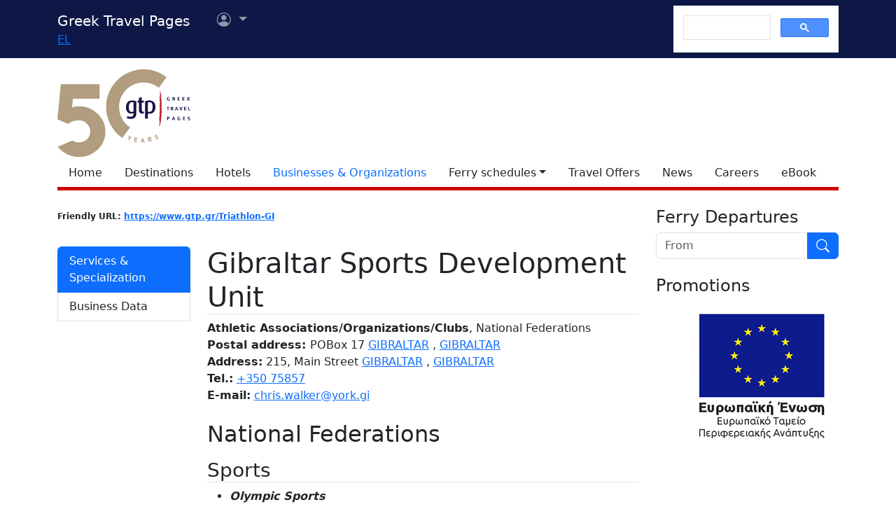

--- FILE ---
content_type: text/html; charset=utf-8
request_url: https://www.google.com/recaptcha/api2/aframe
body_size: 112
content:
<!DOCTYPE HTML><html><head><meta http-equiv="content-type" content="text/html; charset=UTF-8"></head><body><script nonce="fFX4iSrIBl2ev_wMh2ox9A">/** Anti-fraud and anti-abuse applications only. See google.com/recaptcha */ try{var clients={'sodar':'https://pagead2.googlesyndication.com/pagead/sodar?'};window.addEventListener("message",function(a){try{if(a.source===window.parent){var b=JSON.parse(a.data);var c=clients[b['id']];if(c){var d=document.createElement('img');d.src=c+b['params']+'&rc='+(localStorage.getItem("rc::a")?sessionStorage.getItem("rc::b"):"");window.document.body.appendChild(d);sessionStorage.setItem("rc::e",parseInt(sessionStorage.getItem("rc::e")||0)+1);localStorage.setItem("rc::h",'1764001879471');}}}catch(b){}});window.parent.postMessage("_grecaptcha_ready", "*");}catch(b){}</script></body></html>

--- FILE ---
content_type: image/svg+xml
request_url: https://gtp.gr/images/gtp-logo-invert.svg
body_size: 5377
content:
<svg xmlns="http://www.w3.org/2000/svg" viewBox="0 0 233.78 113.98"><defs><style>.cls-1{fill:#be0a26;}.cls-2{fill:#fff;}</style></defs><g id="Layer_2" data-name="Layer 2"><g id="Layer_1-2" data-name="Layer 1"><path class="cls-1" d="M133.7,1.18l0,.29S133.74,1.36,133.7,1.18Z"/><path class="cls-1" d="M134,.91v0Z"/><path class="cls-1" d="M137.9,92.88l.09.25Z"/><path class="cls-1" d="M132.11,75.5l.09,0Z"/><path class="cls-1" d="M134,4.51l0-.13C133.92,4.36,133.94,4.49,134,4.51Z"/><path class="cls-1" d="M137.16,97.17l.09,0Z"/><path class="cls-1" d="M132.76,14.89l0,.12Z"/><path class="cls-1" d="M139.46,72.47l-.11-.12Z"/><path class="cls-1" d="M138.49,72.36c.24.88.57-.15.86,0-.06-.23,0-.72-.22-.5.62-.42-.26-1.39.24-1.85-.06,0-.27.25-.4-.1,0-.51.24-.46.37-.66-.16-.16-.24-.93-.16-.85-.13-.35-.6.33-.84-.15s0-.76-.11-1.14c.3-.43.17.46.3.66l-.12-1.29c.22-.37.38.19.31.56a1,1,0,0,0-.24-1.33,3.4,3.4,0,0,1,.18-.78c.17.31.74.31.81.79-.07.77-.42-.3-.54.35l.34.07c-.21.27,0,.51,0,.81s-.12,0-.16-.15c0,.54-.21,1,.16,1.4.35-.72,0-1.85.39-2.15l-.4-1.49c-.16,0-.44.49-.65.07a1.33,1.33,0,0,0,.71-1.14c-.45.19-.34-.92-.71-.65.21.27-.16.39-.2.42,0-.54-.4-.09-.41-.39.15-1,.28,0,.48-.92a3.85,3.85,0,0,1,.76,1.31c.19,0,0-.54.23-.76-.24.31-.4-.24-.51,0a24.35,24.35,0,0,1-.65-2.7c.64.17.44,1.63,1.22,1.36-.09-.47-.4-.48-.34-.86.39-.3.07-1.11.08-1.75l-.2.28c-.16-.25,0-.7,0-1l.09.08-.12-.29.06,0c-.19-.31,0-1.09-.08-1.68-.31,0,0,.58-.07.86-.07.07-.22.62-.43.34,0-.73-.35-1.25-.32-2.07l-.1.26c-.21-.27-.09-.63-.1-1,.24-.71.43.54.62.11.28.29-.05.77.35.86l.45-.44c-.26-.39.15-.79.1-1.06l-.2.28c-.34-.06-.08-.32,0-.45l-.5.18c-.1.41.33.7,0,1-.14-.74-.54-.58-.53-1.46.19,0,.07.17.21.27.14-.3-.25-.63-.08-1.11.11.28.3.74.57.39l-.37-.28c.07-.22.21-.12.23-.22.08-.31-.39.07-.28-.44.07-.07.16-.23.25-.16,0-.58-.12-.28-.29-.83,0,.49-.58.49-.63,0,.08-.71-.23-1.21.26-1.68l-.23-.33c.34.22.13-.45.2-.67.39-.07,0,1.07.59,1.09.07-.47.27-.27.43-.11-.05-.51-.45-.2-.69-.43.15,0,.06-.86.4-.55,0-.44-.37-.52-.28-.84l.55.09c-.13,0,0-.45.05-.53-.07.08-.32-.15-.22.22-.3-.1,0-.88-.25-.87.36,0,.1-.8.26-1.2-.84,0,.29.74-.39.86-.27-.53,0-1.76-.33-2.62.18-.73.32,0,.63-.14.12.68-.13.85,0,1.43a3.79,3.79,0,0,0-.14-2.16c0-.7.86-.76.65-1.61-.26.11-.33.09-.42.35-.1-.23,0-.49,0-.73-.17-.16-.2.37-.35,0,.05-.13.09-.41.27-.35l0,.05c-.25-.81.65-.58.13-1.28-.13.06,0,.21,0,.38s-.51-.31-.59-.63c.18.06,0-.28.09-.5.31-.15.09.56.3.68l0-.63,0,.14-.3-.68c.1.47-.38.22-.41,0,.06-.47.11-.94.46-.88-.35-.06-.34-.64-.41-1.05-.12.45-.29.05-.4-.08l.33-.67c.1.71.31-.16.54,0s.17.65.13,1c.63-.73-.35-1,0-1.67.16,0,.35.05.31.34.11-.12-.31-.59-.12-1-.12.11-.43.36-.57-.07l.39-.57c.08-.66-.42-.23-.6-.77l-.27.36c-.34-.06,0-.74-.38-.75,0,.34.28.52.18.88-.37.13-.2-.45-.4-.65a2.65,2.65,0,0,1,.46-1.14c.57,0,.71.9,1.46.79a5.29,5.29,0,0,1-.07-2.22c-.18-.64-.63-.58-1-.49a.73.73,0,0,1,.07-.56l.19.3a7.28,7.28,0,0,1-.38-2.07c-.1-.46-.44-.27-.7-.16l-.07-.5-.07.08c-.37-.11-.25-.57-.23-.9.15,0,.19.2.29.18a1.17,1.17,0,0,0-.07-1,.44.44,0,0,1,.41.55l-.14.06.21.6c-.2-.69.21-1.11.58-1.1-.19-.69-.39.57-.53-.25.74-1.11-.22-2.07.84-2.69a5.43,5.43,0,0,1-.65-1.89c-.31,0-.14-.52-.53-.43-.38.76.67,1.39.08,2,.15.33.42.21.59.36,0,.3,0,.58-.21.62-.2-.69-.77-.17-.78-1.05-.27.12-.17.83-.24,1.15-.15-.09-.32,0-.44.21a8.67,8.67,0,0,1-.7-1c.15.09.23-.08.32,0l-.46-.91c.2-.29.42-.37.6-.22.07-.51-.39-1.36.09-1.37-.1-.65-.27.21-.41.27l0-.05.06.69c-.55.09.1-.79-.43-.89-1-.09.28-1,.1-1.46l.75.54-.18-.49c.29.28.76.27,1.08.69a10.32,10.32,0,0,0,0-2.07.79.79,0,0,1,.71-.19c-.48-.66.19-1.06.18-1.64-.29-.61-.34.63-.71.19.17-.19,0-.53-.07-.69.14.18-.07.84-.17,1.3,0-.34-.36-.29-.51-.38l0,.57c-.44,0-.06-.69-.29-.95.39.16.4.06.8.22a2.26,2.26,0,0,1,0-1.64c.14-.25.2.2.31.33.27-.12-.17-.48.15-.59.25.07,0,.3.12.47l.06-1.44c.16,0,.22.35.17.58.17-.44.07-.76-.49-1.24.14-.5.35-1.07.59-.91-.11-.22-.25-.07-.41-.06.06-.66-.5-.71-.53-1.1l-.28.31c.28-.65-.5-.13-.28-.7a1.86,1.86,0,0,0,1-.09c-.31-.08-.06-.44-.07-.69-.29.17-.3-.51-.59-.1-.26-.56.14-.84-.27-1.23-.08.26-.33-.47-.55-.24,0-.54.31-.93.65-.8,0,.19-.14.5.11.46l-.1-1c.15-.25.21-.57.56-.63-.42-.3.24-.95-.24-1.17.32.32-.09.61-.13.74l-.08-.15V4l-.63-.4c-.22.43.41.05.42.64-.55.53-.91-1.1-1.24-.56-.17.44.38.34.6.68V4.24l.27.79c-.19,0-.36-.18-.36-.18,0,1-.26,1.14-.29,2.19.07-.08.66-.31.78.15s-.19.38-.22.67c-.08-.17-.41-.3-.2-.54l-.42,0C135,6.6,134.6,7,134.4,6c-.3,0-.49-.79-.42-1.38l-.27.3c-.54-.57.43-.14,0-.88.53-.35,1.15-1,1.62-.56.11-.55-.19-.72-.21-1.21.44-.32.5.12.95,0-.07-.35-.28-.79-.53-.51l.16-.69c.09,0,.1.22.1.32a1.15,1.15,0,0,0-.33-.9c0,.05.11.22,0,.29C135.33.52,135.09,0,135,0c.24.4-.27.47,0,.88-.12,0-.37-.09-.31-.32-.26.37-.19.72-.49.89.21-.31-.12-.48-.17-.54a1.42,1.42,0,0,0,.16,1c-.51.07.13,1-.41.72.19,0,.22.44.1.65-.22,0-.36-.52-.63-.73-.28-1,.38,0,.53-.26l-.07-.79c-.07.08-.37-.3-.32.22a.91.91,0,0,1-.34-1.14c-.15-.08-.11.21-.12.31-.15-.09-.71-.56-.77.1,0-.19.26.3.42,0,.07.26-.12,1-.41.72.09.31.33.9.4,1.15-.23.09-.11-.22-.22-.34l.17.91.24-.28c-.15.68.47,1.07.68,1.61-.4-.06-.46-.5-.68-.85-.48.37.26.21.21.78l-.29.07.37.43c0,.13-.13.06-.16,0,.48.74.58,0,.8,1,.18-.62-.3-.51-.28-1,.28-.31.55.57.72.71-.08.51-.68.6-.33,1.22-.21-.44-.38,0-.41-.64-.23-.34-.18.2-.41.28.08.17.42-.13.38.34l-.06,0,.47.75c-.19.72.55,1.58.1,2.08l.42-.13a9.9,9.9,0,0,0,.19,1.4c-.25-.06-.28-.36-.38-.68a3.27,3.27,0,0,0,.61,2,3.91,3.91,0,0,0,.45-.85c.62.5-.34.64,0,1.3-.41,0-.36-.2-.76,0,.3.27.25.74.51,1.05-.4.18-.75-.11-.81-.8.33-.53-.32-1.09,0-1.53l-.25.27a5.77,5.77,0,0,0-.3-1.27h.07l-.43-.2v.24a2.16,2.16,0,0,1-.65-.8c.09.75.75.77,1.13,1.11,0,.68-.72,1-.35,1.4-.19,0-.38.42-.57.13s.11-.64-.17-.66c0,.39-.15.25-.07.84a2.44,2.44,0,0,1,1,.95A2.11,2.11,0,0,1,133.7,15c-.06-.45-.43-.88-.69-.76.39.24-.27.88.25.73,0,.53,0,1.4-.42,1.47-.19-.49.07-1,0-1.39,0,.12-.12.24-.23.17l0-.62c-.21.48-.35.39-.28,1,0,0,.1-.11.13-.06l0,.49-.41,0c.21.44-.28,1.31.06,2.12l-.09-.07c-.06.65.76.68.89,1.39-.21-.2-.37-.11-.57-.06.23.34-.11.54-.2.89.22-.41.45.27.57,0,.42,0,.44.7.38,1.07-.53.24-.3-1.14-.84-.57,0,.37.26.46.35.19a2.88,2.88,0,0,1-.44,1.52c.4.55.18.78.71,1.13,0-.3-.4-.32-.2-.69l.39.4c0,.54-.31,1-.36,1.35l-.17-.39.06,0c-.17-.15-.07-.65-.37-.59.37.34,0,.63.28,1.09l-.07,0c.31.82-.59,1.43.17,1.94,0-.15.28-.45.43-.36-.19.19-.12.69-.34.68l-.08-.17a2.12,2.12,0,0,0,0,.91c.27.13.48,0,.63.33-.17.82-.63-.33-.86.23l.29.77-.24.16c-.24,1.14.57,2,.57,3.23-.41,0-.59-.86-.61-1.16-.37.38.13.92-.12,1.42-.06.46.31.82.54.74.15.58-.24.41-.32.49.46.18.3.91.4,1.37l-.26,0,.32.72c0-.18.26,0,.42,0l0,.19c.7-.71-.49-1.6.3-2.33.1.22.23-.08.33.15s-.06.22-.16.24c.21.11.4.41.38,0,.54,0,.41.8.59,1.34-.34.44-.51-.44-.77-.67,0,.21.27.38.14.67l-.4-.07c.22.75.35.21.74.38s0,.67,0,.87l-.1-.22c-.17.58.26.71.22,1.23l-.32.24c.41-.65-.56-.8-.35-1.17-.38.94-.83-.22-1.18-.51a1.1,1.1,0,0,1-.19,1c.53.6-.19,1.25.44,1.83-.07.32-.28-.28-.3,0a4.88,4.88,0,0,0,.27,1.93c0,.33-.21.27-.38.37-.29,1.61.66,2.26.39,4l-.22-.26c-.06.37-.14.69.15.88-.71.45.38,1.59-.37,2.17-.16.78.44.84.53,1.45-.16,0-.45-.2-.53.12.19,2,.2,3.83.26,6.06l-.13-.19c-.1,1.43.54,2.87.28,4.06.1.23.21.9.5.71,0-.28.4-.3.62-.28.28,1.08-.53.51-.45,1.22-.54.2-.34-.46-.82-.48l.31,1c-.2.57.07,1.16-.21,1.66.08-.22-.39-.09-.17-.46l.08.08c.09-.86-.23-.48-.31-1.25a6.75,6.75,0,0,1,0,2.19c.38-.11.14.49.36.67l0,0c.16,0,.25.38.3.5l-.47.13c0,.26.23-.07.28.2s.07,1.7-.42,1.77c0,.45.28.6.19,1.06l-.22-.18a17.74,17.74,0,0,1-.38,3.13,5.2,5.2,0,0,0,.42,1.93c0-.21.11-.8.36-.42.19.22.1.53.17.85-.24-.08-.28.8-.41.15-.54.13,0,1.38-.5,1.34.16.16,0,1,.29,1.41-.24.06-.14-.5-.3-.51l.06.42h-.16c-.18.78.46,1,.54,1.43l-.06,0,.07.32-.41-.4c0,.51.4.79.46,1.36l-.14,0,.13.35-.12,0c.38.35.19,1.07.52,1.39-.08.22-.58.38-.26.69l-.5-.08c0-.75.37-.26.23-1.06-.66.55-.69,2.12-.75,3.22.26.9-.39,2.29.32,2.72l-.29-.12-.37,1.45c0,1.25-.32,2.52,0,3.52l-.27.24c.77,1.06.07,3.4,1,4.14-.27.54-.37-.2-.55-.27-.12.41.49,1.15,0,1.51-.16,0-.1-.59-.22-.34-.31.28.26.45-.1.77.31-.13.62.59.66,1.1l.05-.13c.24-.06.17.32.2.53l-.08-.08a43.52,43.52,0,0,1-.07,8.38l-.23-.52a2.48,2.48,0,0,1,0,1.33l0-.06c-.47.74.47.84-.07,1.41l-.05-.12c0,.9-.49,1.43-.22,2.3-.18.7-.42.62-.64,1.11a.67.67,0,0,0,.37.6l0-.19c.28-.22.24.41.36.68.44-.22,1.12-.14,1.57-1-.15-.57.7-.58.62-1.23-.58-.36.44-.94-.09-1.53.4.31.22-.71.66-.19.32-.24-.35-1.26,0-1.72l.23.16c-.24-.64.28-.44.27-.92l-.41,0c-.14-.19.15-.24.08-.41,0,.13-.24.4-.41.26a1.71,1.71,0,0,1-.24-.66c.16,0,.23.17.28.28s0-.51.23-.55c.14.19.14.43.37.6.12-.68.13,0,.46-.37-.48.08-.22-.6-.31-1,.2,0,.05.26.2.35.87-.67-.1-1.05.13-2l.12.19c-.11-.44.36-.71.09-1,.11-.4.56,0,.58-.68-.51.16.13-.73-.4-.77l.34-.47c-.27-.44-.91.07-.91-.77.23-.75.87.12,1.17-.31l-.28-.2.23-.35,0,0c-.09-.22,0-.62.18-.61l.23.32c-.25-.38.79-1.39,0-1.84.16-.21.2-.66.45-.59-.34-.22.19-1,0-1.29.11.05.33-.21.25-.45-.15.29-.27.09-.45-.12.28-.24.12-1,.55-1.08-.2-.43-.51-.3-.81-.42.28-.24.3-1.08.77-.89-.08.22-.22.71.12.64.22-.41-.12-.19-.14-.55.09,0,.32-.21.46-.13a1.56,1.56,0,0,1,.1-.8c-.26.45-.32-.32-.54-.06l.32.47c0,.54-.28.1-.42.29,0-1-.53-.81-.69-1.72a3.14,3.14,0,0,0,.28-.54c0,.3.45.28.55.12-.33-.53.32-.88.43-1.28-.13.34-.41.13-.51,0-.19-.89.2-.32.44-.69.06-1.33.71-2.14.49-3.23l-.45.47.37.2c-.34.37-.87-.14-1.11-.38.14,0,.12-.72.32-.44l-.12-.65c-.18.08-.14.5-.29.19.14-.2.27-.85.47-.42,0-.34-.06-.78-.3-.72,0-.55.5.09.63.34.06-.42.4-.34.5-.2v-.61l.36.29c.17-.41-.24-.66.11-1l-.32-.17a6,6,0,0,0,.45-2l-.25.16c-.4-.79.42-.54.29-1.59-.12-.59-.21-1-.6-.92-.13-.34.11-.4.26-.55-.21-.27-.58-.85-.32-1.26l.25.79c.39-.06.12-.9.33-1.32-.17-.31-.6-1.31-.91-1.87-.33.22-.79.11-1.08-.4.24.09.28-.64.46-1,.23.18.62-.72.68,0-.13.2-.47.28-.36.57a3.17,3.17,0,0,0,.8-1.05.6.6,0,0,1,.25.54C138.67,72.28,138.59,72.35,138.49,72.36Z"/><polygon class="cls-1" points="133.99 4.51 133.98 4.59 134.06 4.49 133.99 4.51"/><path class="cls-1" d="M139.28,57.71l-.12-.11Z"/><path class="cls-1" d="M139.29,47.45l-.1,0Z"/><path class="cls-1" d="M136.72,3.71l.08.18Z"/><path class="cls-2" d="M162,20.92c-2,0-2.65,1.53-2.65,4S159.89,29,162,29a4,4,0,0,0,1.41-.26V25.31h2.36v4.31a5.8,5.8,0,0,1-3.93,1.13c-3.45,0-5.26-1.83-5.26-5.73s1.79-5.84,5.3-5.84a9.66,9.66,0,0,1,3.48.58l-.94,1.61A7.32,7.32,0,0,0,162,20.92Z"/><path class="cls-2" d="M180.81,30.48l-1.47-3.57c-.37-.87-.83-1-1.9-1h-.14v4.56h-2.65v-11h3.59c1.51,0,4.57.08,4.57,3.11a2.84,2.84,0,0,1-1.84,2.8,2,2,0,0,1,1.1,1.18l1.61,3.94ZM178,21.15h-.73v3.09h.51c1.28,0,2.35-.17,2.35-1.65S179.05,21.15,178,21.15Z"/><path class="cls-2" d="M191.7,19.45h7.13v1.74h-4.48v2.66h3.85v1.74h-3.85v3.15h4.48v1.74H191.7Z"/><path class="cls-2" d="M207.35,19.45h7.12v1.74H210v2.66h3.84v1.74H210v3.15h4.47v1.74h-7.12Z"/><path class="cls-2" d="M228.13,24.83l5.3,5.65h-3.27l-4.3-4.86h0v4.86h-2.65v-11h2.65V24.3h0L230,19.47h2.82Z"/><path class="cls-2" d="M161.23,62.67h-2.65V53.58h-2.91V51.65h8.65v1.93h-3.09Z"/><path class="cls-2" d="M175.51,62.67,174,59.1c-.38-.87-.83-1-1.9-1H172v4.55h-2.65v-11h3.59c1.51,0,4.58.08,4.58,3.11a2.86,2.86,0,0,1-1.85,2.8,2,2,0,0,1,1.1,1.17l1.6,3.94Zm-2.78-9.33H172v3.09h.51c1.27,0,2.36-.16,2.36-1.64S173.75,53.34,172.73,53.34Z"/><path class="cls-2" d="M190.52,62.67l-1-2.94h-3.37l-.91,2.94H182.5l4.14-11s0,0,2.73,0l4,11Zm-2.19-7.16a18,18,0,0,1-.49-2.25h0a15.3,15.3,0,0,1-.51,2.25l-.8,2.77h2.58Z"/><path class="cls-2" d="M205.27,51.67H208l-3.81,11h-3l-3.69-11h2.92l1.74,6.63c.14.51.38,1.72.49,2.46h.05a20.93,20.93,0,0,1,.58-2.46Z"/><path class="cls-2" d="M213.11,51.65h7.13v1.74h-4.47V56h3.84v1.74h-3.84v3.16h4.47v1.73h-7.13Z"/><path class="cls-2" d="M226.21,62.67v-11h2.65v9.07h4.92v1.93Z"/><path class="cls-2" d="M159.77,94.87h-2.65v-11h3.59c1.59,0,4.58,0,4.58,3,0,2.65-2.42,3.59-4.48,3.59h-1Zm.61-6.1c1.16,0,2.26-.16,2.26-1.79,0-1.4-1-1.45-2.06-1.45h-.81v3.24Z"/><path class="cls-2" d="M180.58,94.87l-1-2.94h-3.37l-.9,2.94h-2.79l4.14-11s0,0,2.73,0l4,11Zm-2.21-7.16c-.17-.63-.38-1.58-.49-2.26h0a15.73,15.73,0,0,1-.51,2.26l-.8,2.77h2.58Z"/><path class="cls-2" d="M196.65,85.31c-2,0-2.65,1.53-2.65,4s.51,4.11,2.63,4.11a3.74,3.74,0,0,0,1.41-.26V89.7h2.36V94a5.86,5.86,0,0,1-3.92,1.12c-3.46,0-5.27-1.83-5.27-5.73s1.79-5.84,5.3-5.84a9.66,9.66,0,0,1,3.48.58l-.94,1.6A7.85,7.85,0,0,0,196.65,85.31Z"/><path class="cls-2" d="M209.41,83.84h7.12v1.74h-4.47v2.66h3.85V90h-3.85v3.15h4.47v1.74h-7.12Z"/><path class="cls-2" d="M228.65,83.57a9.71,9.71,0,0,1,3.68.74l-.9,1.61a7.7,7.7,0,0,0-2.71-.61c-.9,0-1.84.29-1.84,1.25,0,1.23,2.29,1.45,4,2.5a3.08,3.08,0,0,1,1.69,2.69c0,2-1.76,3.39-4.24,3.39a11.74,11.74,0,0,1-4-.72l.7-1.64a10,10,0,0,0,3.2.63c1.1,0,1.77-.49,1.77-1.48,0-1.44-2-1.58-4-2.58a2.55,2.55,0,0,1-1.71-2.5C224.32,84.53,226.37,83.57,228.65,83.57Z"/><path class="cls-2" d="M20.16,99.74c-7.22,0-13.6-1.41-17.26-3.57l3.2-7.5a26.27,26.27,0,0,0,12.09,3c8.44,0,11.62-4.59,11.62-11.34V77.14c-2,1.13-5.15,1.88-9.47,1.88C8.25,79,0,69.64,0,54.36,0,38,8.16,27.08,24.47,27.08c7.41,0,13.22,1.6,16.41,3.66V79.3C40.88,92.8,32.72,99.74,20.16,99.74ZM29.81,35a12.11,12.11,0,0,0-5.9-1.13c-8.91,0-12.56,7.31-12.56,20,0,12.28,3.55,18.56,12,18.56a13,13,0,0,0,6.46-1.59Z"/><path class="cls-2" d="M65.15,79.11c-9.93,0-13.87-6.66-13.87-13.69V35.33H45.66V28h5.62V16.87l11.44-3.2V28H71v7.31H62.72V64.86c0,3.94,1.59,6.56,5.52,6.56A8.78,8.78,0,0,0,71,71v7.12A14.91,14.91,0,0,1,65.15,79.11Z"/><path class="cls-2" d="M94.77,79.2a23.71,23.71,0,0,1-7.58-1V98.7H75.84v-68c3.84-2.06,9.47-3.66,17.53-3.66,14.72,0,23.62,9.47,23.62,25.59C117,69.18,108,79.2,94.77,79.2ZM93.09,33.93a14.7,14.7,0,0,0-5.9,1V71.52a13,13,0,0,0,5.06.84c9,0,13.4-7,13.4-19.31C105.65,41,102.37,33.93,93.09,33.93Z"/></g></g></svg>